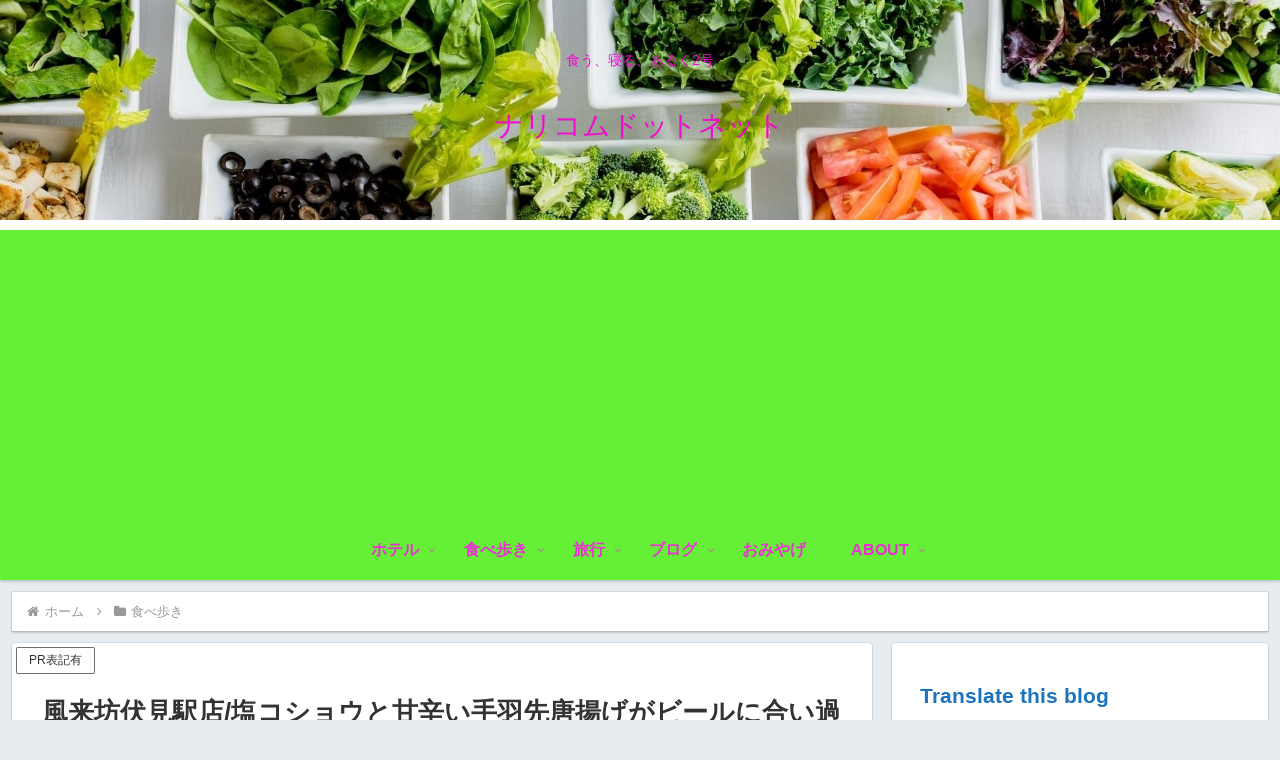

--- FILE ---
content_type: text/html; charset=utf-8
request_url: https://www.google.com/recaptcha/api2/anchor?ar=1&k=6Le8HKoZAAAAABOqZQ5GNSdwfFwwsLA_Fjuo1-5r&co=aHR0cHM6Ly9uYXJpY29tLm5ldDo0NDM.&hl=en&v=PoyoqOPhxBO7pBk68S4YbpHZ&size=invisible&anchor-ms=20000&execute-ms=30000&cb=4kxtrka53qg3
body_size: 48467
content:
<!DOCTYPE HTML><html dir="ltr" lang="en"><head><meta http-equiv="Content-Type" content="text/html; charset=UTF-8">
<meta http-equiv="X-UA-Compatible" content="IE=edge">
<title>reCAPTCHA</title>
<style type="text/css">
/* cyrillic-ext */
@font-face {
  font-family: 'Roboto';
  font-style: normal;
  font-weight: 400;
  font-stretch: 100%;
  src: url(//fonts.gstatic.com/s/roboto/v48/KFO7CnqEu92Fr1ME7kSn66aGLdTylUAMa3GUBHMdazTgWw.woff2) format('woff2');
  unicode-range: U+0460-052F, U+1C80-1C8A, U+20B4, U+2DE0-2DFF, U+A640-A69F, U+FE2E-FE2F;
}
/* cyrillic */
@font-face {
  font-family: 'Roboto';
  font-style: normal;
  font-weight: 400;
  font-stretch: 100%;
  src: url(//fonts.gstatic.com/s/roboto/v48/KFO7CnqEu92Fr1ME7kSn66aGLdTylUAMa3iUBHMdazTgWw.woff2) format('woff2');
  unicode-range: U+0301, U+0400-045F, U+0490-0491, U+04B0-04B1, U+2116;
}
/* greek-ext */
@font-face {
  font-family: 'Roboto';
  font-style: normal;
  font-weight: 400;
  font-stretch: 100%;
  src: url(//fonts.gstatic.com/s/roboto/v48/KFO7CnqEu92Fr1ME7kSn66aGLdTylUAMa3CUBHMdazTgWw.woff2) format('woff2');
  unicode-range: U+1F00-1FFF;
}
/* greek */
@font-face {
  font-family: 'Roboto';
  font-style: normal;
  font-weight: 400;
  font-stretch: 100%;
  src: url(//fonts.gstatic.com/s/roboto/v48/KFO7CnqEu92Fr1ME7kSn66aGLdTylUAMa3-UBHMdazTgWw.woff2) format('woff2');
  unicode-range: U+0370-0377, U+037A-037F, U+0384-038A, U+038C, U+038E-03A1, U+03A3-03FF;
}
/* math */
@font-face {
  font-family: 'Roboto';
  font-style: normal;
  font-weight: 400;
  font-stretch: 100%;
  src: url(//fonts.gstatic.com/s/roboto/v48/KFO7CnqEu92Fr1ME7kSn66aGLdTylUAMawCUBHMdazTgWw.woff2) format('woff2');
  unicode-range: U+0302-0303, U+0305, U+0307-0308, U+0310, U+0312, U+0315, U+031A, U+0326-0327, U+032C, U+032F-0330, U+0332-0333, U+0338, U+033A, U+0346, U+034D, U+0391-03A1, U+03A3-03A9, U+03B1-03C9, U+03D1, U+03D5-03D6, U+03F0-03F1, U+03F4-03F5, U+2016-2017, U+2034-2038, U+203C, U+2040, U+2043, U+2047, U+2050, U+2057, U+205F, U+2070-2071, U+2074-208E, U+2090-209C, U+20D0-20DC, U+20E1, U+20E5-20EF, U+2100-2112, U+2114-2115, U+2117-2121, U+2123-214F, U+2190, U+2192, U+2194-21AE, U+21B0-21E5, U+21F1-21F2, U+21F4-2211, U+2213-2214, U+2216-22FF, U+2308-230B, U+2310, U+2319, U+231C-2321, U+2336-237A, U+237C, U+2395, U+239B-23B7, U+23D0, U+23DC-23E1, U+2474-2475, U+25AF, U+25B3, U+25B7, U+25BD, U+25C1, U+25CA, U+25CC, U+25FB, U+266D-266F, U+27C0-27FF, U+2900-2AFF, U+2B0E-2B11, U+2B30-2B4C, U+2BFE, U+3030, U+FF5B, U+FF5D, U+1D400-1D7FF, U+1EE00-1EEFF;
}
/* symbols */
@font-face {
  font-family: 'Roboto';
  font-style: normal;
  font-weight: 400;
  font-stretch: 100%;
  src: url(//fonts.gstatic.com/s/roboto/v48/KFO7CnqEu92Fr1ME7kSn66aGLdTylUAMaxKUBHMdazTgWw.woff2) format('woff2');
  unicode-range: U+0001-000C, U+000E-001F, U+007F-009F, U+20DD-20E0, U+20E2-20E4, U+2150-218F, U+2190, U+2192, U+2194-2199, U+21AF, U+21E6-21F0, U+21F3, U+2218-2219, U+2299, U+22C4-22C6, U+2300-243F, U+2440-244A, U+2460-24FF, U+25A0-27BF, U+2800-28FF, U+2921-2922, U+2981, U+29BF, U+29EB, U+2B00-2BFF, U+4DC0-4DFF, U+FFF9-FFFB, U+10140-1018E, U+10190-1019C, U+101A0, U+101D0-101FD, U+102E0-102FB, U+10E60-10E7E, U+1D2C0-1D2D3, U+1D2E0-1D37F, U+1F000-1F0FF, U+1F100-1F1AD, U+1F1E6-1F1FF, U+1F30D-1F30F, U+1F315, U+1F31C, U+1F31E, U+1F320-1F32C, U+1F336, U+1F378, U+1F37D, U+1F382, U+1F393-1F39F, U+1F3A7-1F3A8, U+1F3AC-1F3AF, U+1F3C2, U+1F3C4-1F3C6, U+1F3CA-1F3CE, U+1F3D4-1F3E0, U+1F3ED, U+1F3F1-1F3F3, U+1F3F5-1F3F7, U+1F408, U+1F415, U+1F41F, U+1F426, U+1F43F, U+1F441-1F442, U+1F444, U+1F446-1F449, U+1F44C-1F44E, U+1F453, U+1F46A, U+1F47D, U+1F4A3, U+1F4B0, U+1F4B3, U+1F4B9, U+1F4BB, U+1F4BF, U+1F4C8-1F4CB, U+1F4D6, U+1F4DA, U+1F4DF, U+1F4E3-1F4E6, U+1F4EA-1F4ED, U+1F4F7, U+1F4F9-1F4FB, U+1F4FD-1F4FE, U+1F503, U+1F507-1F50B, U+1F50D, U+1F512-1F513, U+1F53E-1F54A, U+1F54F-1F5FA, U+1F610, U+1F650-1F67F, U+1F687, U+1F68D, U+1F691, U+1F694, U+1F698, U+1F6AD, U+1F6B2, U+1F6B9-1F6BA, U+1F6BC, U+1F6C6-1F6CF, U+1F6D3-1F6D7, U+1F6E0-1F6EA, U+1F6F0-1F6F3, U+1F6F7-1F6FC, U+1F700-1F7FF, U+1F800-1F80B, U+1F810-1F847, U+1F850-1F859, U+1F860-1F887, U+1F890-1F8AD, U+1F8B0-1F8BB, U+1F8C0-1F8C1, U+1F900-1F90B, U+1F93B, U+1F946, U+1F984, U+1F996, U+1F9E9, U+1FA00-1FA6F, U+1FA70-1FA7C, U+1FA80-1FA89, U+1FA8F-1FAC6, U+1FACE-1FADC, U+1FADF-1FAE9, U+1FAF0-1FAF8, U+1FB00-1FBFF;
}
/* vietnamese */
@font-face {
  font-family: 'Roboto';
  font-style: normal;
  font-weight: 400;
  font-stretch: 100%;
  src: url(//fonts.gstatic.com/s/roboto/v48/KFO7CnqEu92Fr1ME7kSn66aGLdTylUAMa3OUBHMdazTgWw.woff2) format('woff2');
  unicode-range: U+0102-0103, U+0110-0111, U+0128-0129, U+0168-0169, U+01A0-01A1, U+01AF-01B0, U+0300-0301, U+0303-0304, U+0308-0309, U+0323, U+0329, U+1EA0-1EF9, U+20AB;
}
/* latin-ext */
@font-face {
  font-family: 'Roboto';
  font-style: normal;
  font-weight: 400;
  font-stretch: 100%;
  src: url(//fonts.gstatic.com/s/roboto/v48/KFO7CnqEu92Fr1ME7kSn66aGLdTylUAMa3KUBHMdazTgWw.woff2) format('woff2');
  unicode-range: U+0100-02BA, U+02BD-02C5, U+02C7-02CC, U+02CE-02D7, U+02DD-02FF, U+0304, U+0308, U+0329, U+1D00-1DBF, U+1E00-1E9F, U+1EF2-1EFF, U+2020, U+20A0-20AB, U+20AD-20C0, U+2113, U+2C60-2C7F, U+A720-A7FF;
}
/* latin */
@font-face {
  font-family: 'Roboto';
  font-style: normal;
  font-weight: 400;
  font-stretch: 100%;
  src: url(//fonts.gstatic.com/s/roboto/v48/KFO7CnqEu92Fr1ME7kSn66aGLdTylUAMa3yUBHMdazQ.woff2) format('woff2');
  unicode-range: U+0000-00FF, U+0131, U+0152-0153, U+02BB-02BC, U+02C6, U+02DA, U+02DC, U+0304, U+0308, U+0329, U+2000-206F, U+20AC, U+2122, U+2191, U+2193, U+2212, U+2215, U+FEFF, U+FFFD;
}
/* cyrillic-ext */
@font-face {
  font-family: 'Roboto';
  font-style: normal;
  font-weight: 500;
  font-stretch: 100%;
  src: url(//fonts.gstatic.com/s/roboto/v48/KFO7CnqEu92Fr1ME7kSn66aGLdTylUAMa3GUBHMdazTgWw.woff2) format('woff2');
  unicode-range: U+0460-052F, U+1C80-1C8A, U+20B4, U+2DE0-2DFF, U+A640-A69F, U+FE2E-FE2F;
}
/* cyrillic */
@font-face {
  font-family: 'Roboto';
  font-style: normal;
  font-weight: 500;
  font-stretch: 100%;
  src: url(//fonts.gstatic.com/s/roboto/v48/KFO7CnqEu92Fr1ME7kSn66aGLdTylUAMa3iUBHMdazTgWw.woff2) format('woff2');
  unicode-range: U+0301, U+0400-045F, U+0490-0491, U+04B0-04B1, U+2116;
}
/* greek-ext */
@font-face {
  font-family: 'Roboto';
  font-style: normal;
  font-weight: 500;
  font-stretch: 100%;
  src: url(//fonts.gstatic.com/s/roboto/v48/KFO7CnqEu92Fr1ME7kSn66aGLdTylUAMa3CUBHMdazTgWw.woff2) format('woff2');
  unicode-range: U+1F00-1FFF;
}
/* greek */
@font-face {
  font-family: 'Roboto';
  font-style: normal;
  font-weight: 500;
  font-stretch: 100%;
  src: url(//fonts.gstatic.com/s/roboto/v48/KFO7CnqEu92Fr1ME7kSn66aGLdTylUAMa3-UBHMdazTgWw.woff2) format('woff2');
  unicode-range: U+0370-0377, U+037A-037F, U+0384-038A, U+038C, U+038E-03A1, U+03A3-03FF;
}
/* math */
@font-face {
  font-family: 'Roboto';
  font-style: normal;
  font-weight: 500;
  font-stretch: 100%;
  src: url(//fonts.gstatic.com/s/roboto/v48/KFO7CnqEu92Fr1ME7kSn66aGLdTylUAMawCUBHMdazTgWw.woff2) format('woff2');
  unicode-range: U+0302-0303, U+0305, U+0307-0308, U+0310, U+0312, U+0315, U+031A, U+0326-0327, U+032C, U+032F-0330, U+0332-0333, U+0338, U+033A, U+0346, U+034D, U+0391-03A1, U+03A3-03A9, U+03B1-03C9, U+03D1, U+03D5-03D6, U+03F0-03F1, U+03F4-03F5, U+2016-2017, U+2034-2038, U+203C, U+2040, U+2043, U+2047, U+2050, U+2057, U+205F, U+2070-2071, U+2074-208E, U+2090-209C, U+20D0-20DC, U+20E1, U+20E5-20EF, U+2100-2112, U+2114-2115, U+2117-2121, U+2123-214F, U+2190, U+2192, U+2194-21AE, U+21B0-21E5, U+21F1-21F2, U+21F4-2211, U+2213-2214, U+2216-22FF, U+2308-230B, U+2310, U+2319, U+231C-2321, U+2336-237A, U+237C, U+2395, U+239B-23B7, U+23D0, U+23DC-23E1, U+2474-2475, U+25AF, U+25B3, U+25B7, U+25BD, U+25C1, U+25CA, U+25CC, U+25FB, U+266D-266F, U+27C0-27FF, U+2900-2AFF, U+2B0E-2B11, U+2B30-2B4C, U+2BFE, U+3030, U+FF5B, U+FF5D, U+1D400-1D7FF, U+1EE00-1EEFF;
}
/* symbols */
@font-face {
  font-family: 'Roboto';
  font-style: normal;
  font-weight: 500;
  font-stretch: 100%;
  src: url(//fonts.gstatic.com/s/roboto/v48/KFO7CnqEu92Fr1ME7kSn66aGLdTylUAMaxKUBHMdazTgWw.woff2) format('woff2');
  unicode-range: U+0001-000C, U+000E-001F, U+007F-009F, U+20DD-20E0, U+20E2-20E4, U+2150-218F, U+2190, U+2192, U+2194-2199, U+21AF, U+21E6-21F0, U+21F3, U+2218-2219, U+2299, U+22C4-22C6, U+2300-243F, U+2440-244A, U+2460-24FF, U+25A0-27BF, U+2800-28FF, U+2921-2922, U+2981, U+29BF, U+29EB, U+2B00-2BFF, U+4DC0-4DFF, U+FFF9-FFFB, U+10140-1018E, U+10190-1019C, U+101A0, U+101D0-101FD, U+102E0-102FB, U+10E60-10E7E, U+1D2C0-1D2D3, U+1D2E0-1D37F, U+1F000-1F0FF, U+1F100-1F1AD, U+1F1E6-1F1FF, U+1F30D-1F30F, U+1F315, U+1F31C, U+1F31E, U+1F320-1F32C, U+1F336, U+1F378, U+1F37D, U+1F382, U+1F393-1F39F, U+1F3A7-1F3A8, U+1F3AC-1F3AF, U+1F3C2, U+1F3C4-1F3C6, U+1F3CA-1F3CE, U+1F3D4-1F3E0, U+1F3ED, U+1F3F1-1F3F3, U+1F3F5-1F3F7, U+1F408, U+1F415, U+1F41F, U+1F426, U+1F43F, U+1F441-1F442, U+1F444, U+1F446-1F449, U+1F44C-1F44E, U+1F453, U+1F46A, U+1F47D, U+1F4A3, U+1F4B0, U+1F4B3, U+1F4B9, U+1F4BB, U+1F4BF, U+1F4C8-1F4CB, U+1F4D6, U+1F4DA, U+1F4DF, U+1F4E3-1F4E6, U+1F4EA-1F4ED, U+1F4F7, U+1F4F9-1F4FB, U+1F4FD-1F4FE, U+1F503, U+1F507-1F50B, U+1F50D, U+1F512-1F513, U+1F53E-1F54A, U+1F54F-1F5FA, U+1F610, U+1F650-1F67F, U+1F687, U+1F68D, U+1F691, U+1F694, U+1F698, U+1F6AD, U+1F6B2, U+1F6B9-1F6BA, U+1F6BC, U+1F6C6-1F6CF, U+1F6D3-1F6D7, U+1F6E0-1F6EA, U+1F6F0-1F6F3, U+1F6F7-1F6FC, U+1F700-1F7FF, U+1F800-1F80B, U+1F810-1F847, U+1F850-1F859, U+1F860-1F887, U+1F890-1F8AD, U+1F8B0-1F8BB, U+1F8C0-1F8C1, U+1F900-1F90B, U+1F93B, U+1F946, U+1F984, U+1F996, U+1F9E9, U+1FA00-1FA6F, U+1FA70-1FA7C, U+1FA80-1FA89, U+1FA8F-1FAC6, U+1FACE-1FADC, U+1FADF-1FAE9, U+1FAF0-1FAF8, U+1FB00-1FBFF;
}
/* vietnamese */
@font-face {
  font-family: 'Roboto';
  font-style: normal;
  font-weight: 500;
  font-stretch: 100%;
  src: url(//fonts.gstatic.com/s/roboto/v48/KFO7CnqEu92Fr1ME7kSn66aGLdTylUAMa3OUBHMdazTgWw.woff2) format('woff2');
  unicode-range: U+0102-0103, U+0110-0111, U+0128-0129, U+0168-0169, U+01A0-01A1, U+01AF-01B0, U+0300-0301, U+0303-0304, U+0308-0309, U+0323, U+0329, U+1EA0-1EF9, U+20AB;
}
/* latin-ext */
@font-face {
  font-family: 'Roboto';
  font-style: normal;
  font-weight: 500;
  font-stretch: 100%;
  src: url(//fonts.gstatic.com/s/roboto/v48/KFO7CnqEu92Fr1ME7kSn66aGLdTylUAMa3KUBHMdazTgWw.woff2) format('woff2');
  unicode-range: U+0100-02BA, U+02BD-02C5, U+02C7-02CC, U+02CE-02D7, U+02DD-02FF, U+0304, U+0308, U+0329, U+1D00-1DBF, U+1E00-1E9F, U+1EF2-1EFF, U+2020, U+20A0-20AB, U+20AD-20C0, U+2113, U+2C60-2C7F, U+A720-A7FF;
}
/* latin */
@font-face {
  font-family: 'Roboto';
  font-style: normal;
  font-weight: 500;
  font-stretch: 100%;
  src: url(//fonts.gstatic.com/s/roboto/v48/KFO7CnqEu92Fr1ME7kSn66aGLdTylUAMa3yUBHMdazQ.woff2) format('woff2');
  unicode-range: U+0000-00FF, U+0131, U+0152-0153, U+02BB-02BC, U+02C6, U+02DA, U+02DC, U+0304, U+0308, U+0329, U+2000-206F, U+20AC, U+2122, U+2191, U+2193, U+2212, U+2215, U+FEFF, U+FFFD;
}
/* cyrillic-ext */
@font-face {
  font-family: 'Roboto';
  font-style: normal;
  font-weight: 900;
  font-stretch: 100%;
  src: url(//fonts.gstatic.com/s/roboto/v48/KFO7CnqEu92Fr1ME7kSn66aGLdTylUAMa3GUBHMdazTgWw.woff2) format('woff2');
  unicode-range: U+0460-052F, U+1C80-1C8A, U+20B4, U+2DE0-2DFF, U+A640-A69F, U+FE2E-FE2F;
}
/* cyrillic */
@font-face {
  font-family: 'Roboto';
  font-style: normal;
  font-weight: 900;
  font-stretch: 100%;
  src: url(//fonts.gstatic.com/s/roboto/v48/KFO7CnqEu92Fr1ME7kSn66aGLdTylUAMa3iUBHMdazTgWw.woff2) format('woff2');
  unicode-range: U+0301, U+0400-045F, U+0490-0491, U+04B0-04B1, U+2116;
}
/* greek-ext */
@font-face {
  font-family: 'Roboto';
  font-style: normal;
  font-weight: 900;
  font-stretch: 100%;
  src: url(//fonts.gstatic.com/s/roboto/v48/KFO7CnqEu92Fr1ME7kSn66aGLdTylUAMa3CUBHMdazTgWw.woff2) format('woff2');
  unicode-range: U+1F00-1FFF;
}
/* greek */
@font-face {
  font-family: 'Roboto';
  font-style: normal;
  font-weight: 900;
  font-stretch: 100%;
  src: url(//fonts.gstatic.com/s/roboto/v48/KFO7CnqEu92Fr1ME7kSn66aGLdTylUAMa3-UBHMdazTgWw.woff2) format('woff2');
  unicode-range: U+0370-0377, U+037A-037F, U+0384-038A, U+038C, U+038E-03A1, U+03A3-03FF;
}
/* math */
@font-face {
  font-family: 'Roboto';
  font-style: normal;
  font-weight: 900;
  font-stretch: 100%;
  src: url(//fonts.gstatic.com/s/roboto/v48/KFO7CnqEu92Fr1ME7kSn66aGLdTylUAMawCUBHMdazTgWw.woff2) format('woff2');
  unicode-range: U+0302-0303, U+0305, U+0307-0308, U+0310, U+0312, U+0315, U+031A, U+0326-0327, U+032C, U+032F-0330, U+0332-0333, U+0338, U+033A, U+0346, U+034D, U+0391-03A1, U+03A3-03A9, U+03B1-03C9, U+03D1, U+03D5-03D6, U+03F0-03F1, U+03F4-03F5, U+2016-2017, U+2034-2038, U+203C, U+2040, U+2043, U+2047, U+2050, U+2057, U+205F, U+2070-2071, U+2074-208E, U+2090-209C, U+20D0-20DC, U+20E1, U+20E5-20EF, U+2100-2112, U+2114-2115, U+2117-2121, U+2123-214F, U+2190, U+2192, U+2194-21AE, U+21B0-21E5, U+21F1-21F2, U+21F4-2211, U+2213-2214, U+2216-22FF, U+2308-230B, U+2310, U+2319, U+231C-2321, U+2336-237A, U+237C, U+2395, U+239B-23B7, U+23D0, U+23DC-23E1, U+2474-2475, U+25AF, U+25B3, U+25B7, U+25BD, U+25C1, U+25CA, U+25CC, U+25FB, U+266D-266F, U+27C0-27FF, U+2900-2AFF, U+2B0E-2B11, U+2B30-2B4C, U+2BFE, U+3030, U+FF5B, U+FF5D, U+1D400-1D7FF, U+1EE00-1EEFF;
}
/* symbols */
@font-face {
  font-family: 'Roboto';
  font-style: normal;
  font-weight: 900;
  font-stretch: 100%;
  src: url(//fonts.gstatic.com/s/roboto/v48/KFO7CnqEu92Fr1ME7kSn66aGLdTylUAMaxKUBHMdazTgWw.woff2) format('woff2');
  unicode-range: U+0001-000C, U+000E-001F, U+007F-009F, U+20DD-20E0, U+20E2-20E4, U+2150-218F, U+2190, U+2192, U+2194-2199, U+21AF, U+21E6-21F0, U+21F3, U+2218-2219, U+2299, U+22C4-22C6, U+2300-243F, U+2440-244A, U+2460-24FF, U+25A0-27BF, U+2800-28FF, U+2921-2922, U+2981, U+29BF, U+29EB, U+2B00-2BFF, U+4DC0-4DFF, U+FFF9-FFFB, U+10140-1018E, U+10190-1019C, U+101A0, U+101D0-101FD, U+102E0-102FB, U+10E60-10E7E, U+1D2C0-1D2D3, U+1D2E0-1D37F, U+1F000-1F0FF, U+1F100-1F1AD, U+1F1E6-1F1FF, U+1F30D-1F30F, U+1F315, U+1F31C, U+1F31E, U+1F320-1F32C, U+1F336, U+1F378, U+1F37D, U+1F382, U+1F393-1F39F, U+1F3A7-1F3A8, U+1F3AC-1F3AF, U+1F3C2, U+1F3C4-1F3C6, U+1F3CA-1F3CE, U+1F3D4-1F3E0, U+1F3ED, U+1F3F1-1F3F3, U+1F3F5-1F3F7, U+1F408, U+1F415, U+1F41F, U+1F426, U+1F43F, U+1F441-1F442, U+1F444, U+1F446-1F449, U+1F44C-1F44E, U+1F453, U+1F46A, U+1F47D, U+1F4A3, U+1F4B0, U+1F4B3, U+1F4B9, U+1F4BB, U+1F4BF, U+1F4C8-1F4CB, U+1F4D6, U+1F4DA, U+1F4DF, U+1F4E3-1F4E6, U+1F4EA-1F4ED, U+1F4F7, U+1F4F9-1F4FB, U+1F4FD-1F4FE, U+1F503, U+1F507-1F50B, U+1F50D, U+1F512-1F513, U+1F53E-1F54A, U+1F54F-1F5FA, U+1F610, U+1F650-1F67F, U+1F687, U+1F68D, U+1F691, U+1F694, U+1F698, U+1F6AD, U+1F6B2, U+1F6B9-1F6BA, U+1F6BC, U+1F6C6-1F6CF, U+1F6D3-1F6D7, U+1F6E0-1F6EA, U+1F6F0-1F6F3, U+1F6F7-1F6FC, U+1F700-1F7FF, U+1F800-1F80B, U+1F810-1F847, U+1F850-1F859, U+1F860-1F887, U+1F890-1F8AD, U+1F8B0-1F8BB, U+1F8C0-1F8C1, U+1F900-1F90B, U+1F93B, U+1F946, U+1F984, U+1F996, U+1F9E9, U+1FA00-1FA6F, U+1FA70-1FA7C, U+1FA80-1FA89, U+1FA8F-1FAC6, U+1FACE-1FADC, U+1FADF-1FAE9, U+1FAF0-1FAF8, U+1FB00-1FBFF;
}
/* vietnamese */
@font-face {
  font-family: 'Roboto';
  font-style: normal;
  font-weight: 900;
  font-stretch: 100%;
  src: url(//fonts.gstatic.com/s/roboto/v48/KFO7CnqEu92Fr1ME7kSn66aGLdTylUAMa3OUBHMdazTgWw.woff2) format('woff2');
  unicode-range: U+0102-0103, U+0110-0111, U+0128-0129, U+0168-0169, U+01A0-01A1, U+01AF-01B0, U+0300-0301, U+0303-0304, U+0308-0309, U+0323, U+0329, U+1EA0-1EF9, U+20AB;
}
/* latin-ext */
@font-face {
  font-family: 'Roboto';
  font-style: normal;
  font-weight: 900;
  font-stretch: 100%;
  src: url(//fonts.gstatic.com/s/roboto/v48/KFO7CnqEu92Fr1ME7kSn66aGLdTylUAMa3KUBHMdazTgWw.woff2) format('woff2');
  unicode-range: U+0100-02BA, U+02BD-02C5, U+02C7-02CC, U+02CE-02D7, U+02DD-02FF, U+0304, U+0308, U+0329, U+1D00-1DBF, U+1E00-1E9F, U+1EF2-1EFF, U+2020, U+20A0-20AB, U+20AD-20C0, U+2113, U+2C60-2C7F, U+A720-A7FF;
}
/* latin */
@font-face {
  font-family: 'Roboto';
  font-style: normal;
  font-weight: 900;
  font-stretch: 100%;
  src: url(//fonts.gstatic.com/s/roboto/v48/KFO7CnqEu92Fr1ME7kSn66aGLdTylUAMa3yUBHMdazQ.woff2) format('woff2');
  unicode-range: U+0000-00FF, U+0131, U+0152-0153, U+02BB-02BC, U+02C6, U+02DA, U+02DC, U+0304, U+0308, U+0329, U+2000-206F, U+20AC, U+2122, U+2191, U+2193, U+2212, U+2215, U+FEFF, U+FFFD;
}

</style>
<link rel="stylesheet" type="text/css" href="https://www.gstatic.com/recaptcha/releases/PoyoqOPhxBO7pBk68S4YbpHZ/styles__ltr.css">
<script nonce="JFrRwkDypLeXmBACF7r9Mw" type="text/javascript">window['__recaptcha_api'] = 'https://www.google.com/recaptcha/api2/';</script>
<script type="text/javascript" src="https://www.gstatic.com/recaptcha/releases/PoyoqOPhxBO7pBk68S4YbpHZ/recaptcha__en.js" nonce="JFrRwkDypLeXmBACF7r9Mw">
      
    </script></head>
<body><div id="rc-anchor-alert" class="rc-anchor-alert"></div>
<input type="hidden" id="recaptcha-token" value="[base64]">
<script type="text/javascript" nonce="JFrRwkDypLeXmBACF7r9Mw">
      recaptcha.anchor.Main.init("[\x22ainput\x22,[\x22bgdata\x22,\x22\x22,\[base64]/[base64]/[base64]/[base64]/cjw8ejpyPj4+eil9Y2F0Y2gobCl7dGhyb3cgbDt9fSxIPWZ1bmN0aW9uKHcsdCx6KXtpZih3PT0xOTR8fHc9PTIwOCl0LnZbd10/dC52W3ddLmNvbmNhdCh6KTp0LnZbd109b2Yoeix0KTtlbHNle2lmKHQuYkImJnchPTMxNylyZXR1cm47dz09NjZ8fHc9PTEyMnx8dz09NDcwfHx3PT00NHx8dz09NDE2fHx3PT0zOTd8fHc9PTQyMXx8dz09Njh8fHc9PTcwfHx3PT0xODQ/[base64]/[base64]/[base64]/bmV3IGRbVl0oSlswXSk6cD09Mj9uZXcgZFtWXShKWzBdLEpbMV0pOnA9PTM/bmV3IGRbVl0oSlswXSxKWzFdLEpbMl0pOnA9PTQ/[base64]/[base64]/[base64]/[base64]\x22,\[base64]\\u003d\\u003d\x22,\x22JMK7f8Koa2lII8OREml2NjLCoC7DhhZ1I8Ofw7rDqMO+w5YQD3zDt2YkwqDDvCnCh1BiworDhsKKMSrDnUPCk8OsNmPDoGHCrcOhC8ORW8K+w5zDnMKAwpsEw53Ct8OdTzTCqTDCumfCjUNZw4vDhEAGZGwHJ8OfecK5w7nDrMKaEsOKwoEGJMOUwq/DgMKGw7DDjMKgwpfCji/CnBrCiGN/MHDDnyvClC3CmMOlIcKUV1IvEVvChMOYOFnDtsOuw7LDksOlDTYlwqfDhTTDvcK8w75qw4oqBsK3OsKkYMKNPzfDkkzClsOqNEtLw7d5wq50woXDqm4DfkcSDcOrw6F/dDHCjcKVYMKmF8Khw5Bfw6PDli3CmknCrSXDgMKFK8KWGXpGGCxKQMK1CMOwPMOHJ2Qhw4/Ctn/DhcOsQsKFwrfCkcOzwrppcMK8wo3CtSbCtMKBwpLCixV7wrN0w6jCrsKHw5rCim3Dnx84wrvCn8KQw4IMwrjDsS0ewoTClWxJNcOFLMOnw7ZEw6lmw7bCiMOKECBmw6xfw7zCo37DkG3DgVHDk1kuw5lySMKMQW/DswoCdVsKWcKEwpDCog5lw6TDmsO7w5zDtHFHNX8Ow7zDomXDpUUvDC5fTsKVwrwEesOaw57DhAs7DMOQwrvCl8KYc8OfJcOJwphKYcOGHRgHWMOyw7XCjMKxwrFrw6UrX37CnBzDv8KAw6DDvcOhIyNrYWoxKVXDjXjCjC/DnDtKwpTChm3CkjbCkMKlw40CwpY+C39NG8OQw63DhzU0wpPCrCZqwqrCs3IXw4UGw69xw6kOwoHCpMOfLsOYwpNEaUlLw5PDjF/[base64]/[base64]/woJ/w5TDh1nCu8OwUsKvw6nCo8KEJcK+w4vCssO3ZsO6Q8Kkw7PDrsOnwrMyw6UkwofCqVFkwrnCjSbDhcKDwpkPw6zCqMOCd0HDvMORKybDr07Cj8K0OxbCiMOIw7vDlkk1wqV8wqEcBMKdOGNjfgcxw59GwpfDqC4wScOhPMK0fcOpw7/CmcO3Ly7CvsOYT8OnB8Kpwrc7w7RzwpPCtsO9w7IKwrbDm8KmwpMbwq7CvGLCkAkswqNlwpFTw6LDpjtZecKMw5TDlsO3dGA7dsK7w4Mow7XCr0MWwoLDhMOgw6XCksKewoHCpsOxEMKpwr1GwrMbwo91w5/[base64]/CicOow7dhw4rCpBXCmihywr/[base64]/woXCgE8Iw545CMKaw5nCvXcfwr4BNMOwwqbCrMOSwonDkcOMDMKWDkVgEnTDi8Kuw65Nwohqclshw4bDsH/[base64]/w7sKw4bDuB1TYitmEUnCocKDw5xkWxAOEsOnwprDmBDDnMOSLWbDihNWNzl5wp/CjCEewrAUOWLCt8O/wrDCjB7CrBbDpRcvw5TDn8KXw5w3w5h0Q2HCh8Kdw5/DusOSYsKXIcO1wo5rw5YeTijDp8KvwqjCpRg/fnDCncOGXcKGw6t9wpnCi3ZJKsOsNMKZcm3CsxEZAl7CuQ7Dn8Kgw4YGUMKtB8KGw6dZRMKJH8O+wrzCuHHDl8Kpw7EWb8OsVx0GPsOlw4vCksONw7TCoXF4w6RZwpPCoTcIHG8iw6PCon/DvVUtN2cUHEogw6TCjEVfAzQJK8Oiw4x/w6nCrcObHsOTw7tfZ8K1GMKfL1Evw57CvAvDrMKlwrDCulvDmFLDkggdTRUNT1QRd8KbwpBTwrt+ABMJw7rCgz9sw7PCmj5YwqEAZmrCpVIHw6XCtMKqw61gNGbCiEfDrMKeM8KLwp/DjEYRBcKgwpvDgsKvLS4Lw4vCtcOcY8Ojwo7DrwjDpX8RcsKuwprDgsOPc8OFwoZZw6VPD3XCq8OzYwdiORbCilvDjcKCworChsOgw6/CsMOub8K+wrjDtgDCnzfDhG0awq3DrsKgSsKlJMK4Jmk/wpccwqwcVjHCnBd4w5/[base64]/[base64]/CsC1eEEESwpELFMOjIMOiw67CvWDCjXPCg8KTVsKkNAVIVTEHw6DDr8K5w5rCp2ViQw/DiTp7C8O/WDRZXETDqWzDiyoMwpMywqgIe8K/wpJrw5NGwpF5eMOLeWw1XC3Cm1PDqBsIWS0fQEHDgMKOw6dow6vDlcOLwohrwo/CpcOKOglfw7nCvDzCq3JKSMOXZcKCwrfChcKIwrXCjcO8V1nDu8O9Z1fDkBJbeUZuwqxTwqg8w6zCmcKKwqzCosKDwqUEQHbDnX4Pw7PChsOtdAFEw6x3w54Mw5TCusKLwrvDs8OJUidIwqhtwrZCYy7CrMKvw7J0wr1mwqpoZBzDtcKWFyk6O2/CtsKfCcK8wq3DjsOCUcK5w4wFYsKhwqMhwq7Cr8KsC1VPwrkmw754wrg0w5TDtsKHDcKVwo9jJj/Cum8Dw68UaT4hwrIrw6LDl8OmwrvDlsOAw6IVwr0EOXfDncKmwonDnUnCnMO2TMKNw6LCmMKnZMKYFMOpWXTDv8K3bn/DmcKsMsOUaGHDtMObRMOEw5p7R8KZw5/Ciy9ywq0YeR0kwrLDlnrDu8O/wrvDpsKlMQ0sw7zDksO2w4rCqkHCo3JcwrFZFsOnUsOow5TCl8KuwpbDlUDCqsOKLMK4N8Kpw7vDhjtKc04vWMKJL8K+A8KHwp/CrsOrw6w7w6Zxw43Cl1MCwpTDkGjDi2bChVPCuWUGwqPDg8KCNMKswqdhdTd8woTChMOYN1bCu0xJwosQw4tXM8K5XG80CcKSEWPDjER6wrEuwrTDqMOqLcK2OMO9wqNWw7TCtMOnf8KDesKVZcKhGkUIwpzCjMOGBR/Cok3DgMKnXxohejE8LRLChcObGsODw5lsPMKSw6xkH1jCki3DvHDCrHLCncOpVQrDtMOCDsOcw5glQcOwDRLCrMOUCgoRYcKIIAVFw5NueMKadCXDjMOswovCmRlLS8KQQSYiwqAJwq/CgcOZDMK/U8KEwrtDwrzDt8OGw73CoFhAMcOtwqRewprDqVIsw4/DtxjCt8KJwq41wpDDhyvDkCclw7otVMKLw5LCokzDjsKKwpPDrMO/w5c8CcOcwqMsFsK3esOtTsKswo3CsSlpw5EOO3FvATsgYQrCgMKmCSHCscOvP8KxwqHCmQDDp8OoUhV6WsO/GgdKb8OKCmjDnxFcbsKiw63Cn8OoEE7DjTjDjcOdwr/DnsKwUcKIw5bCvAPCl8KNw5hMwoIBOAjDpREVwrp6wpBbAUhzw77Cv8KYEsO6fH/DsnQHwpTDgMOqw5rDhWNIw7bDl8KARcKDcgx/MBfDu0kHWsK3wq3Dk2UeG2J2eCnCtUrCqy4xwqpBKFfCs2XDvnR8Z8O7w4XCnDLDv8OEfylzw4tKbUIaw6bDm8OFwrojwociwqdNwr3DlT8AdVzCohU9R8K/MsKRwpLDqjXCsyTChRd8VsKswrMqLRPCmcKHwpfCoSfChsKPw7TDsEB/Lh7DhTrDssKEwr94w63CmWljwpDDl1MPw6rDrmYVOcK2a8KkKsKYwr1Zw5HDlsOLFFrClhTDnx7ColnCt2zDi2TCnSfCncKtAsKiMMKbOMKibFzCvVNswpzCsWggFFM/FV/[base64]/JB84w7sxw77CkMKrdQ3CuMOiRcOORsKpZMO2VsK3E8OCwpPDixRawpZfZ8OdHsKEw4p8w71SQMO9ZMOwa8Ofc8KIw4MkfljCnGjCrMOGwp3Du8K2e8Knw7HCtsK+w7ogdMKePMOjwrACwpRSwpFTwqBdw5DDt8O3woTCjlxSY8OsFsKHw41kwrTCisKGw6gaXBh/w6zDkEdoCwPCr3lVLsK1wrg0wq/ClElFwqXDlDrDp8Ocwr/DicOyw77CmcKYwqFMYMKFLyLCpMORX8KVRcKCwpotw5/[base64]/Dv3DDuW4HGV3DjxLCg8OCwp3CpMKSwr4BRsKgBMOpw4TDv3vCmlXCnk7DizPDvWfDq8Oow7xlw5NMw4RpfAXCisOaw5nDmsK7w77Csl7DjsKawr1nJig+wqY4wpgGawTDkcODwqwFwrRhHEnDuMKtYsK8an4Gwq9NLHzCn8KfwpzDo8OhRTHCuS/CpMO+UMKbJcKlwpPCq8OOIUodw6LCoMOKJsOALC3DrCfCp8Ovw6BSLTbDsVrCn8OUw4TChHkcbsOOw6M/w6YpwrEsXRwJDAMEw43Dmh4OEcKpwrFYwolEw6fCvMKIw7HCjmh1wrgQwpoxRRRwwqt+wpcZwr7DhgoUwr/[base64]/CuxvCksKgS244wqfDvHZbwrLDr8OMw5/[base64]/SCVVwoATwp3CjBrCtAzCvDJFwp9QP1XCgcK4wqXCrsK2ZcOrwrTCkjfDlTBdWwDCrD85aEhYwr7CmcOGCMKiw68Ow5HCqHzCjcO1IBnCrsOuwr/Cjxsqw5dNwrTChW7DgMOqwqsGwr5zAyLDjCXCt8K4w6kYw7jCs8KJwobCqcK6FwoawqHDmTpBJG/ChcKjT8KlN8KBwr0LX8KiOcOOwoMgEg1MNFwjwrDCqHnDpl8oEMKiY2fDqMOVInTChsOlP8Kqw4wjXGzChBYvdTvDgkt1wotyw4XDmE0Two40JMKudnIDGMKNw6w3wqhefhNJLsOdw7oZYcK1WMKhesOSZg/[base64]/Dj1sZwrZlwo9Xw5PCoA/DkiXClcO1elLConfDtMKQD8KaIiN2LXjDo1Ucwo/CosKUw5/CnsKkwpTCtj3CnkbDimrDtxXDp8KifMKkwrAGwrFhd09TwoDCsn1Lw6ouX1Npw412A8KUEgjCunFOwqN3ScK8J8K3wowfw6HDuMOHS8O0IcOyKFUSw43DpMKtRnNGcMKCwo0QwrzDhwzDl3nCr8KMw59NWB0dOnw/wrBww6QKw5B6w61UHEECBmvChQ0Fwq9LwrJAw7nCuMOyw6zDhwrCq8OgFzrDthfDm8KXw5s4woYJTRLCn8K1XixWUnpMJxLDq0Jiw4PDn8O5GsKHZ8KES3sfw7sNw5LDr8Oew69wKMOjwqwDQ8O7w5k+w6MuPGtlw5vCj8OpwqjCm8KgfcO6w6YTwpPDgcO/wrl7wokQwqbDsA4AXhjDksKwW8K+w5lldcOPWMKbUCrDiMOMEEgGwqvDicK2a8KBJmHDpz/CjMKIV8KXM8OFfsOCwroUw5vDo2Rcw5gjdsOUw5LCmMOyWy4ew43Cn8OpXMOOb2Ybwrd3aMOiwqdrDsKBGcOqwp85w6zChG8/EMOoMsKKHxjDqMOKC8KLw6vCkkpMFWFGEnZ2ARFvw7vDlCZPRcOIw5PDtsKWw7LDsMOuScOJwq3DjsOcw5bDlQxAKsKkWiTDqMKMw7Qew53Cp8O0YcK+OgLDsyvDgzVmw6PCh8K+w4dKNE8rPcOZLW/Ct8OkwoXDs3ptYcKSTjvDhy1Ew73DhMKZbxrDvU1/[base64]/CqsOdw4QXw7/CusKuXTlvbsKQwp3DuWrDsmHCpxnCscKtJj9BB0saaWV/w5dQw6hUw77ChcKfw41Lw77Dj17CqU/Dt3IYNMKtDjBhHMKCPMKUwpHDnsK6W0gYw5fDg8KJwo5jw4PDtMOgYWDDo8KtQizDrl5uwoslQcKre3Zkw54EwowIwp7DjCvCiSUrw6LDrcKQw6FNRMOowqzDmcKCwrjDmQTCngULDg7Cj8K2PScxwrtBwrRfw7LDvFZrOMKSakMsZ0HCjMOVwqjDvklBwooLNX9/IhRawoZKLixlw4VSwqtJWxB5w6jDr8KIwqTDm8OEwrFFS8OowofCssOEKSPCqgTCncOCLcKXccOtwrDClsKuWCsATk3Ctgl9DsOrKsKUeUZ9DnU7wpxJwo/[base64]/[base64]/Cl8OlbjbDisO2w68zwr9rwpVAwpHCiMOceMOsw4XCnHfDq0vDisK2JcOxYBMRw43CpMK3wrbCqkhvw5nCpMOqw5poNMO+PsOmKcOAXAdwFMOgw4XCgwgSRsO6CFBrZHnCvTPDr8KJCltHw6LCplxawrlsOBDDlRpGwq/[base64]/CqcOEZDrCnxbDjcOfw6F+YsOaWMKjB8KQLyLDu8OsZcOoMMOBZ8KXw67DqcK/UEhBw6PCvMOsMWTCkMOAI8KIK8OawqZEwro8LMKIw67CtsOMJMKkQB7Cjm3DpcO2wosRw5gAw4x5w5zCkHDDh2zCpyHDsBjDusO/bcOOwp/Ds8OgwozDoMO/w43CjkoaesK7SV/DoF0/w7LCtD4Kw6tKDXDCmz/CmGjCicKTYMOqJ8OvcsOYZT1zHUsfwpRgPMK3wrjCgUY9wogZw5TDvcOPb8KHwoUPwq/DlhPCm2I8CgHDlhHCqig5w6Rkw7VmfGXCgsO6w7fCjsKWw6oUw7bDosOYw7tGwrkbVsO/MMKiGMKtccOAwr3Cp8OOw7fDhsKQLFkALitbwp3DrMKtK2XChVU4D8OlZsOcw7jCk8OTBMKKacOqw5XDr8O0w5zDisOLB3lzw4Ruw64VC8OWAMOAW8OIw4hOEcKyHBbCvV3DgcKAwowKU0XCgT/DscOEVsOEVsKmSsOow7pEWsKjc29gRDPCtFXDnMKcwrVhGlnDnBJ4UwJKCwoTFcOIwqDDtcOZQMOuV2weEGHChcKwcMOXJMKhwr4pdMOywql7OsKhwpk+IAQSFG0FaHkxScO9AwnCsk/CtD0Tw6AAw4XChMOoSmE9w5xMbsKwwqXClsKhw7TCkMKBw7TDk8OzXsOCwqktw4PCu0vDgsOcZsOWUcK5dQDDhlB+w7UPKcOFwq/DvxVOwqQDZ8KPDgfDisOsw4FLwp/Co2Abw5fDoF1mw6PDjjIUwqUAw6d/BWLCt8O6PMOBw5Y0w6nCl8KFw6fCik3DocK3ZMKjw5LDjMOcesO+wrLCsUvDlcOSHHvDlHokPsOlw4XCgcKLEk9Zw6hQw7Q1Mlx8H8ODwpnCv8Kxw6nCrQ/[base64]/[base64]/[base64]/L8OBw4bCkV4xXMK0DlnDucOlQsKNw7Esw5oqw6NQw5hZNMOhBQkvwoVSw5zCqsOvQloyw6PCmjUoAsKhwobCqsORw6BLRE/CnMO3DMOoEhXDsAbDrVnCn8KeGxrDqiDCkhDDscKAwrHDikgeD3VhTiIdcsKPTMKvw7zCiErDhw8pw77ClH1kP0XDtyjDucOzwozCvkMwfcOZwrAjw5lDwqDDpsOCw5kAXcOnDRo8wpdKw5/Cj8KoW3MsOgZGw5pxwo8uwqrCoWrChsK+woExIsK0wpTDmmXDiknDkcKEXzTDiB9/[base64]/DswU8Bx7DkDkLwrtZwq3DssKPaMKRPMK/FcKBw5HDucOfwpZ4w45Pw5/Do2jCjzZPZEVHw78Sw7/CszJgFEQJWD1GwpA7e1huAsOFwqPCrj3CnCIvGcOEw65Mw4AWwonCtMOxwo04c2zCrsKfClbCnW0mwqp3wp7CqsKIfMKVw6hbwqjCgX9VJ8Ofw6bDoEbCkDDCvcKaw5Fnw6pmBXofwobDh8Krw5XCkDBMwo/Du8K5wqFlTmdmw63Duh/[base64]/DjVJ5w55+w48sIcO4RTXDkcKwccO/[base64]/TMO+w7PDoFEWbmkNwqzDnkMGwq/DhHUQc3UZHMOAZzMfw4HCtmHCgMKLYsKjw4HCsT1OwqhNU1sUYAnCi8Oiw6FYwpPDqcOsA0pXQMKZcybCs0rDqMKWaUYNDk/ChcO3PgRSJCMMw7wEwqfDkB3DgMOUJMOcf1fDk8OrOw/DqcK1GTwdw5zCulLDosOow6LDu8Kmwqcbw7XDucORVifDvXTDin4iwqEywrjCuB9Sw4fDmyXDiQdGw6TCiz43aMKOw7LCnSjDtARuwoBlw4jDrcKcw7RtM1svA8KnPcO6McOWwqYFw7jDlMKNwoIREFxHCcKhLyAyFS8fwqXDkxHClDdUbAUhwpbCpzt/w5/ClnVcw4rDnz7Dj8KhCsKSPQkywozCjsKZwr7DtsOqw6rDosKxwpHDgsOcworDu1PDiW4Xw4ltwo3DrHbDo8K0CHYqTQwTw7pSHlR4w5ARMMOUZWV8eXHDnsObw4rCo8KVwotlw7t6wpl1YR/DtnjCtsKMbxJ7wph9dMOcbsKOwq5kdcO+w5Jzw4l0HBoqw4EJwow+dMKGcmXDrDHCpBtpw5rDv8KRwqHCisKJw5/[base64]/FETDucKbwo3Dg8Ouwr7CgcORBAscw6URLMOfDnjDocKew7hMw4DCssK5AMOVwoTCi3kGwr3CtsOvw7w4Ax52wq7DqcKsJDZjeULDqsOgwqjDjBh5O8KQwqHDh8Orw6vDtsK+IFvDrjnDuMKAMMO6w5w/QmUJMijDtXciwqjDnV4jQsOLwqnDmsOJfhVCwqQEwozCoATDpEIvwqo9YMOuLxdyw67DlUHCnQEcdmbCmRpwUsK3EsKHwpLDghMRwqludMOYw63DjMK2AsK2w6rChsO5w79Dw58GR8K3woLDtsKpMTxNRsOXb8OADsOdwrl5ZnAbwr1jw49yXhoBLQjCqUV7LcK/ZH0tZUAtw7J5JMOTw6rCh8OfEjUlw79pJsKNNMOewp0jSRvCvEc5WcKXey7Dk8O8HMODwpNlCsO3w4jDlGdGw6kGw7xnScKdPRPCn8OXKsK6wrPDkcKRwqR+bWXCnFbDvh4Dwqcnw5jCo8KjY0/DncOoIkvDncO7csKmWDjCsQdjw7FQwrDCpGMpFMOUKAouwpsIMMKxwo7DllPCuB/DlxrDm8KRwo/CksKTc8OjXXkBw4BscGNfbMOAOnbCncKEDMKrw40fAATCjRIjTXjDvsKVw44ObMKUVw1Ww6EkwrUnwoJLw7bCt1jCosO/[base64]/w5/[base64]/w7jCsQtTNQrCl2/CrsKBDcOSw7LChcOyVCB2DjlvYCXDr2XCrAbDmgQcw7EEw4hrwoJWUAFtPsK/ZhJMw6pcTi3CuMK0F0bCoMOIRMKfbMOcwrXCl8K4wpYYwpJTw6wEacOMKMKgw57DrsOTwpwqJcKhw5piwpDCqsONPcOGwpVNwokQZiJWW2Y6wpvCi8OpY8K/[base64]/CucKCw6fCrnTCvz3DtWQmQcO1HEYwBR/DqApySloDwpjCuMO8LVdkfwLDscOdwokfXDdaSS/[base64]/DlErCinfDn8Ozw7DDnjhIF8KoDQ3CmDHDtsOfw5vCuxgYdlnChHDCrcOsCMK0w4DDkRXCrHjCtiVqw4zCl8KaVSjCqzI7fzHDsMOjcMKBWG3DqT/Ds8ObeMKuFMOyw6rDnGMww4LDiMK/PgMaw6TCoRTDpEEMwq9Fw7LCpE1SBl/DuzbCjF8REHfCiBbDtljCnhHDtjMTMQBNDG7DtwFbGkI+w41uRcO2WVspSkLDv21QwrlZf8OnbsOmcUl0dcOuw5rCq2xMSMKXdMO7RcORwqMTwrlQw6rCqCEAwrFJwqbDkATCisOuJn/ChwMwwp7CsMOQw51Zw5Jew7V4NsKGwpdJw4rDmnrDiXwefDdbwp/[base64]/DhMKkw4ViN0J0LnrCpADDvkZiwoxgwqDDqVUbwrbClS7Dpn3CgMKRYibDnzvDmgVjKQzCqMKQF39ow5DCoWTCnw/Dk2tFw6HDisOywqnDlhBDw4sqEMODNcK0woLCjsOKbcK4UcO4woPDtsOiOMOqOsOBKMOiwp3CncKaw7gVwpHDmyQlwqROw6UBw6gDwr/[base64]/CgnzDk8OCN8O/HcOrwpo+fnzDmsOaw6zDicKOB8K1wpMFw5DDmhvCjQZ4J1Fewp3DhMOgw57CqcKuwq0+w5xOE8KuG1vDoMKfw6ppwqPCnVjDmkEsw6LChCFee8Kwwq/CrE9QwroSPsKyw4hcLDJXdxhAVsKpY38AY8O2woQSVVN4w494wofDksKAVMOaw6DDqAPDmMK1HsKBwqwVYsKjwoRAwpshX8OAasO7TnzCgErCiF7Cn8K/OsOOwqpyK8KtwrkaSMK5dMO/aAzDq8OvLhPCgCnDksK/QgnCmCBiwpoFwo3CtMOrOwTDmMKJw4pww57CvUXDuh7Co8K5IzUReMKVSMKMwoPDiMKPBcOqVmd1AXgLwqzDsX3CsMOIwpjCscOzecKhCCzCty99wprCmcOMwqzDpsKEAzfCkHckwpfDrcK/w4FyLxnCn3Qyw694wrvDqQNlPMOoUxDDt8OIw5x8dCwtQMK7wqsmw7/CpMOUwr86wr/Dhws1w7UkF8O7QsOpwppOw6/DvcKzwofCkTdnJwzDrmF9LcOvw7bDrXwQFMOhFsOswpLCgWZ4OgvDksKwCiXCmSUPBMOqw7DDqMK/[base64]/AsOHw5Vaw6EiUU3CjAxOwr5TU2bCjBlmZR3CuhTDgxUnwr4Vw5LDmkleXsOaW8KxRyjCssO2w7TCjEhnwr3DsMOrA8O5DsKnYFc6wqnDv8OkO8KAw6k5woUGwrzDlxPCjFMFTAM2dcOEw7USF8Ohw5HCkMKYw4cHVG1rwpfDuA/[base64]/CnUs8wobCun95VsOIw6A6K8KACUULZsOtw5rCjcOAwo3CpjjCvMOqwofDn3zDpk7DojHDicKuBGHCuTXDlSnDnQV9wpVWwpV0wpjDqyRdwoTCsXpNw5fCpxXCqmfCgkfDocKUwpNow4PDgsKrSU/[base64]/wqbDlcKXw6cPWF7Ci8KzecOuS8KqamJ+w7B2e2o0wrXDhcKVwqBMbsKdL8OuAsKqwrjDnlTCmSN8w5jDh8O1w5LDsgXCrWoDw4ARbH/CkQFfasOkw7Jww4vDmMOBYCkQLMOQDsOgwr7DjcK8wo3CgcKyLCzDtMOcQMKFw4TDqBHCusKJJURywq8DwrDDgcKIw6UpVcKxZkzDgMOkw67CgWPDrsO0L8Onw7NXBSEMNl1+ExsEwqDCicKiAk1sw73ClhIMwqIzFcK/w5XCqMK4w6fCih4SXCwsdBFTS3F0w6rCgTtON8OWwoIlw47CuSR+UsKJEMKNVcOGwp/DlcODBFFKXVrDkm84a8OYQV7DmjgjwrfCtMOTQsKdwqDDijTDpcKfwpFgwpQ5VcK8w7LDvcOVw45hwo3CoMKbw7vCgAHCmATDqHbCicK3wovDkSfCkMKqwrXDssOJeRg6wrojw5xkScOdTyLDocK8UgfDg8OFDmzCszbDpsK3BsOGQHgYwo/CuGZuw7Ecwp0SwpbCqgLDusKoMMO6w4RKbyMfLcOvYMKrO3LCnH1Hw41EbH11w63Ct8KdQn/CrnTDpsKvAVPDvMOoaA4jPcK3w7/CuRdVw7DDgcKDw6XCll8sVMOoRD4cbiAcw7wwM3R2csKXw6xDFXd5cmnDmcKow4nCnsKswrp/IBAgwoDCgSLCixvDm8O1wrk4F8OLGHVaw6F/[base64]/Ch8KsXcKkw5AYCMOQw4oFfUHDkHrDlMO4wrdeQsKuw7A7OihkwokwJsOfHcOiw4oQeMK4LmkIwpDCoMKOwox0w4vDmsK/BkrCjU/Ct3QINsKlw74xwo3CkEkYbkorKUYBwpsICmh+BsKuE3kcNn/CqsK/[base64]/CnwbCicOdCsKkw7Bww7/[base64]/w6jDpMKNXMO2wpAEw64Gb8OHBMKEw47DjsKnX2h5w5rCqiUhakVVEMKDQD8owqLCpgbDhR5ZZcKkWcKSdBDClk3DlcO5w43Cr8Oaw7g8DHrCjz5Cwrs5XRUFWsKAfF8zEU/[base64]/w5YRw4vCqsKDwrYywpQAwozDpEPDoU3ChMKiIMKCJRHCqMKSKWLCvsKcdcOawrcuwqB8TVZGw6IiMlvCmMK8w6zCvkZbwo8Fd8KOecKNL8KGw4oxLnwtw73Dq8KqIsKmwq7CkcKJSXV8WcOfw7fCsMKdw5XCoMKGDhvCusOHw5HDsG/[base64]/[base64]/Cn8KXfsOhFSDDh3NfwrnCrcOYN19ewp7Ck2kNw4LCpHrDtsKMwqImIMOLwo4WXMKoDibDsBROwoYTw4gNworDlmrDv8KzJnfDqDXDmF7ChQLCqnt3w6ERXlDCpkLCpmUPN8KVw7LDtsKcFhDDpVNbw5vDlsO7w7NDMnPDsMKbSsKVfMO/wo94EjbCncKrSDzCv8K0QXdDTMOVw7nCvxHCs8Kvw6jCmQDCoB4ow6/DtMKsCMKiw4zCrMKBw43Cm07CkCleMsKBDl3CjT3Dp3FXW8KqPilew61OCGhwNcOZw5bCoMOld8Opw6bDoURHwpocw77CoC/Dn8O8w4BywrnDrT7DjTjDrhpBRMOxfGbCnDbCjBTCqcKswrsfwrnDgsKQLCzDkyB6w5BpecK7O2nDizIORUfDicKIVlxTw7gxwohNw60Hw5ZafsKAV8Oxw4wcwqIcJ8KXfMOjwq0dw5DDk3Rlw59Iwp/DgcOnw5zCiAs4w6vCu8OSfsK5w7XCpcKKw6MqEWo4IMONZMOZBDUDwrJJBcOFwr/DkS5pHyHCncO7wotFHsOnZ1XCusOJFB0ww69Fw4rDkhfCrW1+VQ3Ct8KAA8K8wrc+ZBRaEy0gQcKOwrpeAsODbsKPGg0Zw7bDkcK2w7U2OEXCmCnCjcKTNyFbSMKfBzvCvibDrm9mEmIVw4bDtMKFwo/DgyDDscOjwq91E8Knw7/DiU7CgsKPMsK3w4k7MMKlwp3DhVPDtjjCnMKewprCoT3CscOtU8OdwrTCkncLRcKvw4B6McOyViJ5RcKow58Dwoduw5rDvWoCwoXDvHZaZ2YAAcKvH3QdGEbDtltTSExrHS9BZDfChinCtR7Dn23CisKkaEXCjC/CtWtCw4/Dh1sLwpkrw4nDqV3DtF1HdFbCukg2wovDmTvCosOwTUzDm2huwpJ0F33CvsK/wq1Lw6HDv1UoDDRKwp4RYcKOQm3Cl8K1w7c7UsODR8Kpw7hdwq1wwo0dw4rCisK+DSDCoRzCjcOGWsODw6Y5w4TCucO3w5bDpDHCtV/[base64]/[base64]/KsKkw40Ow4nDv8K8wokTwr80OCBgCsKQwq1vwo1jZHHDq8KdKztgw7YKKWPClcKDw7x1eMKnwp3ChGl9wrEyw7LChGfDsW8nw6jDmAAuIkxhJVh3UcKRwoAtwpo9e8OMwq9owq9OeQ/CssO3w5kDw7JLEMOTw6nDkDxLwpfDpGHDnA1AIUsbw4ENYMKNA8K7w70pw7QsbcKZw5TCrH/[base64]/wq83AXB4LC7CnkvDmMK7w5wmREpGwrjDvCDDkl1BNDYjcMK1wr17Di9ZBsOGw4nDtMO2TMK6w5EkAmMpUsOzw7cJBMK9w5DDpMOTA8OzDB5nwqbDpF7DpMOHOAfCgsODSG8nw7jDtVzDrVvDg1sSwpFDwpwbw4lLwp/CpSLCnnfDlCl5wqNjw78aw6fDkMK2w7DCnMO/Lm7DrcO2ZAcrw6xLwrpFwpRaw4kNM1V5wpLDicOpw43CqcKcwphCdU5rwrNde3PCh8O2wrLCq8K/wqIaw6IrAU9MOSdsVVdXw4FGwqbChMKSwqvCrQnDjsOpw7zDm3t7w4Nsw5FQw6rDljnDmsK8w6XCoMOOw6XCvxgiYMKqTMKdw4xXYcK/wrDDlMOKZsOASsKGwr3Cunk9w6hBw7/[base64]/DmSlyXDFQwozDoMO+wo9aw4nDsU7CvSrDj14bw7PCvm/DhDnChkYKw4ALFnMPwojDnmzDvsOUw53CoHDDm8OLEsOPPcKGw48kUWwEw7pzwrBhQA7DuyrCvknDtWzCgDbCmsOoD8O8w6V1wqDDlFHCk8K0wo59wpDDuMO/LGUMIMOlMsKmwrsQwrUNw7YkMg/DrwHDjMOQcDLCo8OiTQ9Nw7dLRsKuw7ILw558dmhIw5zCnT7DtSHCucO9OsOcJUjCiygmdMKIw7/DsMODwqPCgBNCIQTDg0jDiMK7w5rDljzDsCTCgsOeH2fCtG3DlkfCjT7DjxzDj8KIwqgTa8K+YlDCiX9tXz7ChMKMw6wbwoo2RcOUwod6wpDCk8KEw5AJwpDDpcKew4jCmD/Dn1ECwr3DjjPCnyowbn5MXnAtwpNDX8OYwpd2wqZLwpDDshXDiyFXDgMxw4jDiMOzBAQ6wqrDpsKqw47Ch8O3OXbCn8ODTWvCgm/Dg37DmsOZw7TCiAFfwpwYaj54BcKlCkvDkXoNAnHDvMKLw5DDi8K4cWXDosOnwpZ2P8KLw7vDq8K5w4bCp8KscsONwpdNw54ywrjClsO3wrHDqMKPwrXDtsKOwpbDg0ZhCAfCucOXRMKIfkl0wpdnwr/[base64]/Ci8K2wpdQfUDCvsKgw6nDkE7DqGXDi3ZLw4nCocKQMcKAc8KzeE/[base64]/w7csM8KAw7kPVwTDkQAGPXnDnRtJQ8KvEMO0Hw1rwotRwpPDvcKFZcO8w5LDlcOBYMOEWcOJcsOnwp/Dh2jDkTgCSxIgwozCsMKwM8KBw7fChsKoZ2gfFn8QGcOVVFXDmMOyGnPCrmo1dMK1wrLDnsO3w4tjXsK4NMKywopJw7ITIQjCoMOmw7bCrMKdfxclw6l1woLCvcOeMcK/f8K0MsK2AsK7cEgGwpRuBmgRGADDinx1w7rDhQxnwoRzOBZ0PcOAI8KGwp4OB8KUKAU7w7EFTcOpw54nUsK2wooQw4x3DiDCtMK9w6QgK8Onw7JffcOJXB7CnE/[base64]/DlBl6wrTCnsK7ZcKBwqkIfMKYc8K8O8KdVQk2QT1jbS/DrCECwr5ow4DDpVpoaMKuw5nDvcOvQcK4w4l8Fk8WLMK/wpDCmkrDtTDCjMOIUWJIwrg9wp5ve8KcLy3CsMO8w5vCsw/Cp2VUw4fDnkfDoDjCsUZLwq3Dn8K/wrg+w5sgS8KvGkHCm8KBOsOvwr/DpTkDwpjDrMK1Xi1YeMOyJyIxbMOEeDTCgMOOwofDkElmDTg4wpzCqMKWw4JBwrPDoGjDsnRDw6rDvStWw6xTEzAldEPCu8Kww4rCn8KGw7wuFx7CqD5jwrdEJsKwQMKFwr/CgQw7UjvCnmHDskc2w6QxwrzCrCV7LERTKMKsw7p/w4hewo4Qw7nDoDbCuFbCjsOPwqzDnioNUMOIwrnDtR8mVMOJw4DDrMKZw5TDpmTCp29UT8OpIcKwO8Ktw7vDu8KMKSltwqLCgMOLYmZpGcKpIW/[base64]/Cs03Dt8KWRMKJRMOEw4kbfsKPAsKBdhTDpAcfAcKUwonDlw4Tw4rDscO2bMKzdsKgFXBRw7kqw7xvw6NUOgsncU/CsQzCsMOpEA8zw5zCv8OCwoXCtjcNw68ZwozDrBLDrngswqzCoMOPKsOoJsOvw7RwC8K9wpdLwo3CisKKcQUTZ8Ofc8K6w4XDniEhw407w6nCuU3CmQxtcsKTwqMPwoErXGvCocOeDU/DkGNDQ8KiE3vDlHfCtnjDuSZNJ8KKN8Kow7XDiMKLw4PDosKeF8OBwrLClEvDgHTDgRJ6wr06w4Vtwot9OMKLw4nDicOyAMK1wr7Chy/DisKwUcOLworDvsOKw7nCnMKWw4plwpEMw71ZQgLCsCfDtlNWfMKlU8KiYcKNw6vDuBR7wqAIOUnCqjQQwpQWFhrCm8KewpjDusODwrfDpz1rw5/Ck8O3XMOAw4tWw4cxF8KZwotBfsKpw5/[base64]/QWlNwrLCrQbCm8OrAmzCtXZFwonCocKFw5UUDMOaW2DDi8KcFmbCkGlKV8K9esK/[base64]/ClRrCv8KKw4XDpMOBO8O8w4TDicKsSV0sN8Ouw4XDgxIvw5fCuWDCsMKPJlPCtnYSazwFw7/CmAjCl8K5wr7CiVNpwpV6w5MowoFhUG/DlVTDmsKCw5HCqMOySMKIGVZQbi3DocK2Hw/Dg0oDwpzCjXtMw4lpCmVhGgVuwrDDoMKoMQg6wr3CkWZIw7JewpvCtsOxUADDt8K2wqTCo2DCjht2w6/CuMKECsKlwrXDjMOXw69fwp1NGsOmB8KdFcOnwq7Cs8KLw6XDombCpBTDssOZQsKQwqzCssKjfsOJwrg5bgPCmQnDpmZUw7PCmhJhwp7DlMONAsOqVcO1aA/[base64]/CtysFw4tLGkkdw6cPw4l8LGfDhTbClsKjw7bCukfCuMKOKcOlW3VhCsKpYcOewr7DiFnCi8ONHcKFMjnCrcKgwoPDt8K/ExLCk8OiZ8KQwr0fwonDtMODwqvCpsOFTBfCu1HCkMOsw5wqwoDCvMKBBTxbIGtgwo/Cj3QeJzTCjnpDwrXDp8Ojw65dGsKOw7IDwqpMwqoWSizCq8OzwrN0K8KUwo0tSsKtwrx+wo/CpyJ9ZsKDwqbCkMOIw7ZzwpnDmjXDjFIRDx4ZXxXDpsKrw6sZXUARw6fDncKYw4jCsFvDmsO0AVxkwr3Dl2IsAcKTwr3DpsOgbsO4G8OawoHDul98FnnDkEbDs8O4wpDDrHbCjMOnMT3CmMKgw5E/V23Co3LDqQPDoy/[base64]/BGNaDsK0wp89wqzCrW0OwrEvw5NGwpnChD9mJw5wR8KjwpvDuR7CocKYwozCoDDCrWDDokdBwqnDq2IGw6DDrA0XX8KtF1RwNcK0QsKIFyLDrcKOKcOIwpLDtMKHHRNrwoh3dAtew4lYw6jCr8Ouw5/DgADDh8Krw6ZeS8KBfW/CrMKUQCZzw6XCrlzCu8OqJ8KTQAZqF2DDqMOlw7nDmmvCvy/Dl8OCwpQjJsO1w6PCmzvCkws7w55tFcKXw7nCvcKIw57CoMOlag/DusOfKB/CvRUCJcKgw7d0KUNWAyc6w4IWw6c0c3IXwp/DtMK9TlvCsiowEsOQdn7Ds8K0ZMO5wrorXFXCp8KadXzCu8KhI2s8ZcOKNsKiHMOyw7vDtsOMw5lTZcOODcOow4kYE2/DlMKfV3LCtz9uwpIxw6AAMF/[base64]/WMKpw7R8NU3DmWLCr18lwrZcGD7CgsKrw4fDrxZ3CDofwodkwrs8wqVfOXHDllXDp39Hwq9mw6sPwpZ/w5rDiGbDhsKgwpPDmMK0fGU/wozCgSDCqsOSwo3CjzjDvEBsEzt9w4/DtkzDqi5GccO5W8O+wrYvOMOswpXClcKJDsKZC1BSal0se8OZd8KxwowgPkjCvcOvw70/[base64]/wpx4M1EYYMOgw4lZwpQKVRFdYcO8w5YuflsQWRbCj0LDtQIJw7bCokfDucOBCGhMTMK6wr7DkSHCuFkvMwLCksO1wqkVw6BSM8KJwobDj8K9wrXCuMKawpTCnMO+K8Oxwq3DhijCvsKxw6ArUMKpeFhkw7nDicOqw43CjF/[base64]/a0zCr07DnMOAw4FDO1p9S25tw4FFwp93wofDpsK4w6DCiUvCrQUOb8KEw7h5MUPCnsK1woN2MnZgwroQL8KTXhjCnTwew6fCpjXCtWEeek8XRTTDojFwwqPDqsK5fAhcDsODwpQRSMOlw6zDl3hmNmMMDcOvM8Osw4rDs8KSw5dRwqjDmjPCu8Kwwp0vwo5Vw5Y/HnXDrXw9w6TDqm/DncK4dMK0wpgawpvCjsK1XcOXVMKLwpBkWWvCshN9PcKsacO/HcO3wrIF\x22],null,[\x22conf\x22,null,\x226Le8HKoZAAAAABOqZQ5GNSdwfFwwsLA_Fjuo1-5r\x22,0,null,null,null,1,[21,125,63,73,95,87,41,43,42,83,102,105,109,121],[1017145,188],0,null,null,null,null,0,null,0,null,700,1,null,0,\[base64]/76lBhnEnQkZnOKMAhk\\u003d\x22,0,0,null,null,1,null,0,0,null,null,null,0],\x22https://naricom.net:443\x22,null,[3,1,1],null,null,null,1,3600,[\x22https://www.google.com/intl/en/policies/privacy/\x22,\x22https://www.google.com/intl/en/policies/terms/\x22],\x22irbfJphzxtqxKDEbvo6px2YdQ0bQImcggyHEDtlAWc0\\u003d\x22,1,0,null,1,1768733377330,0,0,[42,34,221,55],null,[188,152],\x22RC-aWZkwjyYbKg7cQ\x22,null,null,null,null,null,\x220dAFcWeA5XHCar58ehLxsP0ycH9aNhZHAPIJeYuG5ncMkqNqc7Xz7Qjl0bZXlCkfTi9_y_KvMExt5MuOD6piIhzk6xQGJtVgwzYQ\x22,1768816177300]");
    </script></body></html>

--- FILE ---
content_type: text/html; charset=utf-8
request_url: https://www.google.com/recaptcha/api2/aframe
body_size: -272
content:
<!DOCTYPE HTML><html><head><meta http-equiv="content-type" content="text/html; charset=UTF-8"></head><body><script nonce="0PJauU1eL8H9gOUSLg3iow">/** Anti-fraud and anti-abuse applications only. See google.com/recaptcha */ try{var clients={'sodar':'https://pagead2.googlesyndication.com/pagead/sodar?'};window.addEventListener("message",function(a){try{if(a.source===window.parent){var b=JSON.parse(a.data);var c=clients[b['id']];if(c){var d=document.createElement('img');d.src=c+b['params']+'&rc='+(localStorage.getItem("rc::a")?sessionStorage.getItem("rc::b"):"");window.document.body.appendChild(d);sessionStorage.setItem("rc::e",parseInt(sessionStorage.getItem("rc::e")||0)+1);localStorage.setItem("rc::h",'1768729778834');}}}catch(b){}});window.parent.postMessage("_grecaptcha_ready", "*");}catch(b){}</script></body></html>

--- FILE ---
content_type: application/javascript; charset=utf-8;
request_url: https://dalc.valuecommerce.com/vcid?_s=https%3A%2F%2Fnaricom.net%2Ffuraibo%2F3244%2F
body_size: 154
content:
vc_id_callback({"vcid":"hkoBg6dwSoL9OyBhre99JA-cFKqgTLPEK2S0kExw474VWV-2YJndUw","vcpub":"0.508709","t":"696cacb1"})